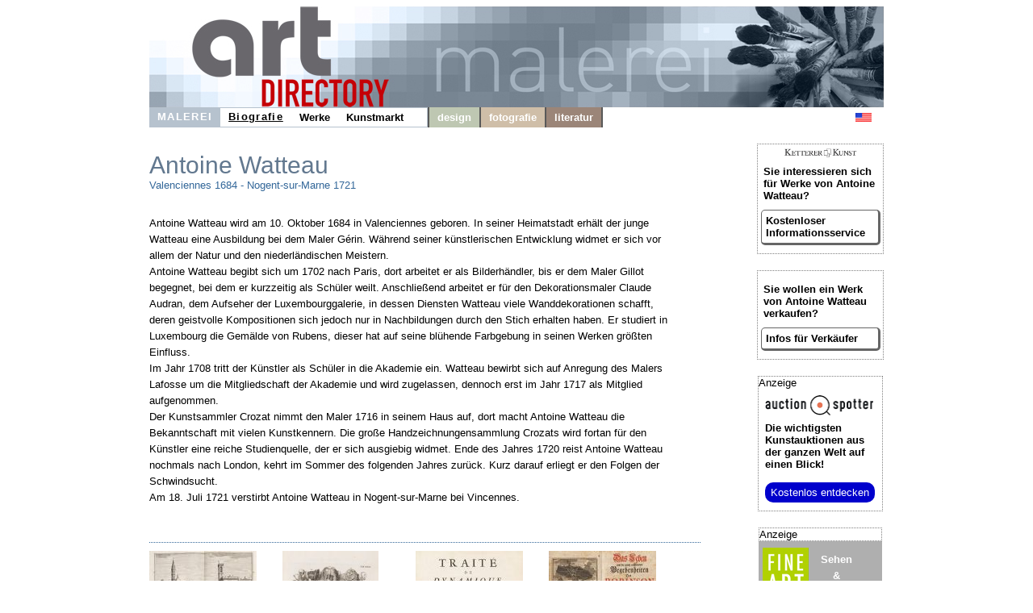

--- FILE ---
content_type: text/html
request_url: https://www.antoine-watteau-werke.de/
body_size: 3994
content:

<!DOCTYPE HTML>
<html>
<head>
	<meta content='text/html; charset=ISO-8859-1' http-equiv='content-type'>
	<meta name='viewport' content='width=device-width, initial-scale=1'>
	<title>Antoine Watteau Biografie - Informationen für Verkäufer und Käufer</title>
	<link rel='stylesheet' type='text/css' href='images/kunst.css' />
	<link rel='stylesheet' type='text/css' href='images/navi.css' />
</head>
<body>
	<div id='frame' style=''>
		<a id='oben' href='https://www.art-directory.de' style='' ><img src='/imgad/oben_malerei.jpg' class='head'  alt='Art Directory - das Informationsportal für Kunst und Kultur' /></a>
		<div id='title'>
	<!----------------------->
	<!---- NAVI Computer ---->
			<div id='navipage' style='float:left; height:25px; vertical-align:top;'>
				<div class='menupc'>
					<a class='navi_suche navi_suche_sel navi_malerei' href='http://www.art-directory.de/malerei/malerei.shtml' ><span>MALEREI</span></a>
		<a class='navi_suche navi_suche_sel' href='index.shtml' style='box-shadow: 0 -1px #b6c2ce inset, 0 1px #b6c2ce inset;' ><span>Biografie</span></a>	<a class='navi_suche ' href='werke.shtml' style='box-shadow: 0 -1px #b6c2ce inset, 0 1px #b6c2ce inset;' ><span>Werke</span></a>		<a class='navi_suche ' href='service.shtml' style='box-shadow: 0 -1px #b6c2ce inset, 0 1px #b6c2ce inset;' ><span>Kunstmarkt</span></a>		<a class='navi_suche' style='width:20px; height:25px; border-right:2px solid #595959; pointer-events:none; box-shadow: 0 -1px #b6c2ce inset, 0 1px #b6c2ce inset, -1px 0 #b6c2ce inset;'></a>
					
					<a class='navi_suche navi_design' href='http://www.art-directory.de/design/design.shtml' ><span>design</span></a>
					<a class='navi_suche navi_fotografie' href='http://www.art-directory.de/fotografie/fotografie.shtml' ><span>fotografie</span></a>
					<a class='navi_suche navi_literatur' href='http://www.art-directory.de/literatur/literatur.shtml' ><span>literatur</span></a>
	</div>
			<!-- NAVI Tablet/Smartphone -->
				<div class='m-open'><label for='menu-open' title='Open Menu'></label></div>
			<!--END: NAVI Tablet/Smartphone -->
			</div>
	<!--END: NAVI Computer -->
	<!----------------------->
	
	<!---------------------------->
	<!-- NAVI Tablet/Smartphone -->
	<!---------------------------->
			<input class='hidden' type='radio' name='m1' id='menu-open'>
			<input class='hidden' type='radio' name='m1' id='menu-close'>	
			<div class='naviscreen'>
				<input class='hidden' type='radio' name='s1' id='sub1-open'>
				<input class='hidden' type='radio' name='s1' id='sub1-close'>
				<input class='hidden' type='radio' name='s2' id='sub2-open'>
				<input class='hidden' type='radio' name='s2' id='sub2-close'>
				<input class='hidden' type='radio' name='s3' id='sub3-open'>
				<input class='hidden' type='radio' name='s3' id='sub3-close'>
				<input class='hidden' type='radio' name='s4' id='sub4-open'>
				<input class='hidden' type='radio' name='s4' id='sub4-close'>
				<div class='menutablet'>
					<ul><li class='m-close'><label for='menu-close' title='close menu'>X</label></li>
			<li class=''><a class='navi_suche navi_suche_sel navi_malerei' href='http://www.art-directory.de/malerei/malerei.shtml' ><span>MALEREI</span></a></li>			<li class=''><a class='navi_suche navi_suche_sel' href='index.shtml' style='box-shadow: 5px 0 #b6c2ce inset;' ><span>Biografie</span></a></li>
		<li class=''><a class='navi_suche ' href='werke.shtml' style='box-shadow: 5px 0 #b6c2ce inset;' ><span>Werke</span></a></li>			<li class=''><a class='navi_suche ' href='service.shtml' style='box-shadow: 5px 0 #b6c2ce inset;' ><span>Kunstmarkt</span></a></li>			
						<li class=''><a class='navi_suche navi_design' href='http://www.art-directory.de/design/design.shtml' ><span>design</span></a></li>
						<li class=''><a class='navi_suche navi_fotografie' href='http://www.art-directory.de/fotografie/fotografie.shtml' ><span>fotografie</span></a></li>
						<li class=''><a class='navi_suche navi_literatur' href='http://www.art-directory.de/literatur/literatur.shtml' ><span>literatur</span></a></li>
		</ul>
				</div><!--END: menutablet-->
			</div><!--END: naviscreen-->
	<!-------------------------------->
	<!--END: NAVI Tablet/Smartphone -->
	<!-------------------------------->
	<div id='sprachen'>
				<a class='oben' style='margin:6px 5px; float:left;' href='http://www.antoine-watteau.com'><img src='/imgad/usa-20.gif' alt='english' border='0'></a>
			</div>
		</div><!--ende: title-->

		<div id='koerper' style='overflow:hidden;'>
			<div id='mitte'>
				<h2 class='' style=''>Antoine Watteau</h2>
				<p class='' style='margin-top:0px; font-size:10pt; width:95%; margin:0;'>
					Valenciennes
					1684 - 
					Nogent-sur-Marne
					1721
					<br /><br /><br />
					<span class='black' style='line-height:20px;'>Antoine Watteau wird am 10. Oktober 1684 in Valenciennes geboren. In seiner Heimatstadt erh&auml;lt der junge Watteau eine Ausbildung bei dem Maler G&eacute;rin. W&auml;hrend seiner k&uuml;nstlerischen Entwicklung widmet er sich vor allem der Natur und den niederl&auml;ndischen Meistern. <br /> Antoine Watteau begibt sich um 1702 nach Paris, dort arbeitet er als Bilderh&auml;ndler, bis er dem Maler Gillot begegnet, bei dem er kurzzeitig als Sch&uuml;ler weilt. Anschlie&szlig;end arbeitet er f&uuml;r den Dekorationsmaler Claude Audran, dem Aufseher der Luxembourggalerie, in dessen Diensten Watteau viele Wanddekorationen schafft, deren geistvolle Kompositionen sich jedoch nur in Nachbildungen durch den Stich erhalten haben. Er studiert in Luxembourg die Gem&auml;lde von Rubens, dieser hat auf seine bl&uuml;hende Farbgebung in seinen Werken gr&ouml;&szlig;ten Einfluss. <br /> Im Jahr 1708 tritt der K&uuml;nstler als Sch&uuml;ler in die Akademie ein. Watteau bewirbt sich auf Anregung des Malers Lafosse um die Mitgliedschaft der Akademie und wird zugelassen, dennoch erst im Jahr 1717 als Mitglied aufgenommen. <br /> Der Kunstsammler Crozat nimmt den Maler 1716 in seinem Haus auf, dort macht Antoine Watteau die Bekanntschaft mit vielen Kunstkennern. Die gro&szlig;e Handzeichnungensammlung Crozats wird fortan f&uuml;r den K&uuml;nstler eine reiche Studienquelle, der er sich ausgiebig widmet. Ende des Jahres 1720 reist Antoine Watteau nochmals nach London, kehrt im Sommer des folgenden Jahres zur&uuml;ck. Kurz darauf erliegt er den Folgen der Schwindsucht. <br /> Am 18. Juli 1721 verstirbt Antoine Watteau in Nogent-sur-Marne bei Vincennes.</span>
				</p>
				<br clear='all' />
			<div id='kunstauswahl'>
				<div class='kunstobjekte' style=''>
					<div class='kimg'>
						<img alt='Giuseppe Zocchi - Vedute delle ville Toscana - Scelta die XXIV vedute della Firenze' src='https://www.kettererkunst.de/still/kunst/picm/599/424000096.jpg' style=''>
					</div>
					<strong><a href='http://www.kettererkunst.de/kunst/kd/details.php?obnr=424000096&anummer=599' target='_blank'>Giuseppe Zocchi</a></strong><br />
					<span style='display:inline-block; width:99%; overflow:hidden; white-space:nowrap; text-overflow:ellipsis;'>Vedute delle ville Toscana - Scelta die XXIV vedute della Firenze</span><br />
					18.000 &euro;<br />
					<a href='http://www.kettererkunst.de/kunst/kd/details.php?obnr=424000096&anummer=599' target='_blank'>Detailansicht</a>
				</div>
					
				<div class='kunstobjekte' style=''>
					<div class='kimg'>
						<img alt='Johann Jakob Scheuchzer - Physica Sacra' src='https://www.kettererkunst.de/still/kunst/picm/599/425000681.jpg' style=''>
					</div>
					<strong><a href='http://www.kettererkunst.de/kunst/kd/details.php?obnr=425000681&anummer=599' target='_blank'>Johann Jakob Scheuchzer</a></strong><br />
					<span style='display:inline-block; width:99%; overflow:hidden; white-space:nowrap; text-overflow:ellipsis;'>Physica Sacra</span><br />
					4.300 &euro;<br />
					<a href='http://www.kettererkunst.de/kunst/kd/details.php?obnr=425000681&anummer=599' target='_blank'>Detailansicht</a>
				</div>
					
				<div class='kunstobjekte' style=''>
					<div class='kimg'>
						<img alt='Jean le Rond d&amp;#039; Alembert - Trait&eacute; de dynamique' src='https://www.kettererkunst.de/still/kunst/picm/599/425000638.jpg' style=''>
					</div>
					<strong><a href='http://www.kettererkunst.de/kunst/kd/details.php?obnr=425000638&anummer=599' target='_blank'>Jean le Rond d&amp;#039; Alembert</a></strong><br />
					<span style='display:inline-block; width:99%; overflow:hidden; white-space:nowrap; text-overflow:ellipsis;'>Trait&eacute; de dynamique</span><br />
					1.800 &euro;<br />
					<a href='http://www.kettererkunst.de/kunst/kd/details.php?obnr=425000638&anummer=599' target='_blank'>Detailansicht</a>
				</div>
					
				<div class='kunstobjekte' style=''>
					<div class='kimg'>
						<img alt='Daniel Defoe - Robinson Crusoe. 2 B&auml;nde' src='https://www.kettererkunst.de/still/kunst/picm/599/425000654.jpg' style=''>
					</div>
					<strong><a href='http://www.kettererkunst.de/kunst/kd/details.php?obnr=425000654&anummer=599' target='_blank'>Daniel Defoe</a></strong><br />
					<span style='display:inline-block; width:99%; overflow:hidden; white-space:nowrap; text-overflow:ellipsis;'>Robinson Crusoe. 2 B&auml;nde</span><br />
					2.000 &euro;<br />
					<a href='http://www.kettererkunst.de/kunst/kd/details.php?obnr=425000654&anummer=599' target='_blank'>Detailansicht</a>
				</div>
					
				<div class='kunstobjekte' style=''>
					<div class='kimg'>
						<img alt='Johann Bernoulli - Opera omina. 4 B&auml;nde' src='https://www.kettererkunst.de/still/kunst/picm/599/425000641.jpg' style=''>
					</div>
					<strong><a href='http://www.kettererkunst.de/kunst/kd/details.php?obnr=425000641&anummer=599' target='_blank'>Johann Bernoulli</a></strong><br />
					<span style='display:inline-block; width:99%; overflow:hidden; white-space:nowrap; text-overflow:ellipsis;'>Opera omina. 4 B&auml;nde</span><br />
					1.500 &euro;<br />
					<a href='http://www.kettererkunst.de/kunst/kd/details.php?obnr=425000641&anummer=599' target='_blank'>Detailansicht</a>
				</div>
					
				<div class='kunstobjekte' style=''>
					<div class='kimg'>
						<img alt='Leonhard Christoph Sturm - Sammelband Architekur und Baukunst. 10 Teile in 1 Band' src='https://www.kettererkunst.de/still/kunst/picm/599/425000537.jpg' style=''>
					</div>
					<strong><a href='http://www.kettererkunst.de/kunst/kd/details.php?obnr=425000537&anummer=599' target='_blank'>Leonhard Christoph Sturm</a></strong><br />
					<span style='display:inline-block; width:99%; overflow:hidden; white-space:nowrap; text-overflow:ellipsis;'>Sammelband Architekur und Baukunst. 10 Teile in 1 Band</span><br />
					800 &euro;<br />
					<a href='http://www.kettererkunst.de/kunst/kd/details.php?obnr=425000537&anummer=599' target='_blank'>Detailansicht</a>
				</div>
					
				<div class='kunstobjekte' style=''>
					<div class='kimg'>
						<img alt='Paul de La Feuille - Oorlogs-Tabletten, of uytgesoche Kaarten. - Les tablettes guerrieres, ou cartes choisies' src='https://www.kettererkunst.de/still/kunst/picm/599/423000039.jpg' style=''>
					</div>
					<strong><a href='http://www.kettererkunst.de/kunst/kd/details.php?obnr=423000039&anummer=599' target='_blank'>Paul de La Feuille</a></strong><br />
					<span style='display:inline-block; width:99%; overflow:hidden; white-space:nowrap; text-overflow:ellipsis;'>Oorlogs-Tabletten, of uytgesoche Kaarten. - Les tablettes guerrieres, ou cartes choisies</span><br />
					700 &euro;<br />
					<a href='http://www.kettererkunst.de/kunst/kd/details.php?obnr=423000039&anummer=599' target='_blank'>Detailansicht</a>
				</div>
					
				<div class='kunstobjekte' style=''>
					<div class='kimg'>
						<img alt='Jan Swammerdam - Biblia naturae sive historia insectorum. 2 B&auml;nde' src='https://www.kettererkunst.de/still/kunst/picm/599/424000447.jpg' style=''>
					</div>
					<strong><a href='http://www.kettererkunst.de/kunst/kd/details.php?obnr=424000447&anummer=599' target='_blank'>Jan Swammerdam</a></strong><br />
					<span style='display:inline-block; width:99%; overflow:hidden; white-space:nowrap; text-overflow:ellipsis;'>Biblia naturae sive historia insectorum. 2 B&auml;nde</span><br />
					600 &euro;<br />
					<a href='http://www.kettererkunst.de/kunst/kd/details.php?obnr=424000447&anummer=599' target='_blank'>Detailansicht</a>
				</div>
								<br clear='all' />
				</div><!--ende: kunstauswahl-->	</div><!--Ende: mitte-->
		<div id='kaufen'>	<div class='rechts_link_spalte' style=''>
					<img src='images/kklogo.gif' alt='KETTERER KUNST' style='width:90px; display:block; margin:0 auto;' />
					<p>Sie interessieren sich für Werke von Antoine Watteau?</p>
					<a href='http://www.kettererkunst.de/kunst/kd/registrierung.php?nr_reg=9081&schl=1&spr=1' target='_blank' style='width:90%; padding:5px; -webkit-border-radius:5px; -moz-border-radius:5px; border-radius:5px; border-top:1px solid #666; border-left:1px solid #666; border-right:3px solid #666; border-bottom:3px solid #666;'>Kostenloser Informationsservice</a>
				</div>
			<div class='rechts_link_spalte' style=''>
					<p>Sie wollen ein Werk von Antoine Watteau verkaufen?</p>
					<a href='https://www.art-directory.de/malerei/verkaufen.php' target='_blank' style='width:90%; padding:5px; -webkit-border-radius:5px; -moz-border-radius:5px; border-radius:5px; border-top:1px solid #666; border-left:1px solid #666; border-right:3px solid #666; border-bottom:3px solid #666;'>Infos f&uuml;r Verk&auml;ufer</a>
				</div>
		
		<div style='width:153px; border:1px dotted #808080; margin:20px auto 0 auto; background:#fff; font-size:10pt; color:#000000; text-align:left;'>
			<div style='font-size:10pt; margin-bottom:8px;'>Anzeige</div>
			<div style=''>
				<img src='/imgad/logo_AuctionSpotter.png' border='0' alt='Auction Spotter Logo' style='width:134px; padding-left:8px;' />
			</div>
			<div style='padding-left:8px; padding-top:5px; padding-right:2px;'>
				<a href='https://www.auction-spotter.de/' title='Auction Spotter' target='_blank' style='color:#000; cursor:pointer;'><b>Die wichtigsten Kunstauktionen</b> aus der ganzen Welt auf einen Blick!</a><br /><br /><a href='https://www.auction-spotter.de/' title='Auction Spotter' target='_blank' style='display:block; background:#0000CC; border-radius:10px; color:#fff; cursor:pointer; font-weight:500; padding:5px; margin-bottom:10px; width:88%; text-align:center;'>Kostenlos entdecken</a>
			</div>
		</div>
	
		<div class='faabanner' style='padding-top:0px;'>
			<div style='/*width:100%;*/ background:#fff; border:1px dotted #808080; font-size:10pt; margin-bottom:8px; text-align:left; color:#000; font-family:Helvetica, sans-serif;'>Anzeige</div>
			<div style='float:left; margin-right:5px; padding-left:5px;'>
				
		<a href='https://www.fine-art-auctions.de/index.php' target='_blank'><img src='/imgad/FAA_logo.jpg' border='0' alt='Fine Art Auction' /></a>
		
			</div>
			<div style='float:left; padding-left:8px; padding-top:5px; overflow:hidden; line-height:15pt;'>
				
		<a style='font-family: Arial, Helvetica, sans-serif; font-size:10pt; font-style:normal; font-weight:bolder; font-variant:normal; color:#ffffff;	text-decoration:none;' href='https://www.fine-art-auctions.de/index.php' target='_blank'>
		
					Sehen<br />&amp;<br />bieten!<br />
					<img src='/imgad/pfeil_weiss_19x16.gif' style='margin-top:5px; border:0px;' alt='view'/>
				</a>
			</div>
			<br clear='all' />
			
		<a style='font-family: Arial, Helvetica, sans-serif; font-size:10pt; font-style:normal; font-weight:bolder; font-variant:normal; color:#ffffff;	text-decoration:none;' href='https://www.fine-art-auctions.de/index.php' target='_blank'>
		
				<img src='https://www.fine-art-auctions.de/images/570/125000801.jpg' style='width:133px; margin-top:15px; border:0px;' alt='Gerhard Richter'/>
			</a>
			<br />
			<div style='margin-top:8px; margin-bottom:8px;'>
				<b>Gerhard Richter</b><br />
				Startpreis: 5.500 EUR
			</div>
		</div>
		</div><!--ende: kaufen-->
	
		</div><!--ende: koerper-->
	
		<br clear='all' />
		<div id='fussblock' >
			<a class='navi_suche' href='http://www.art-directory.de/datenschutz/index.shtml' ><span>Datenschutz</span></a>
			<a class='navi_suche' href='impressum.shtml'><span>Impressum / Kontakt</span></a>
		</div>
	</div><!--ende: frame-->
</body>
</html>

